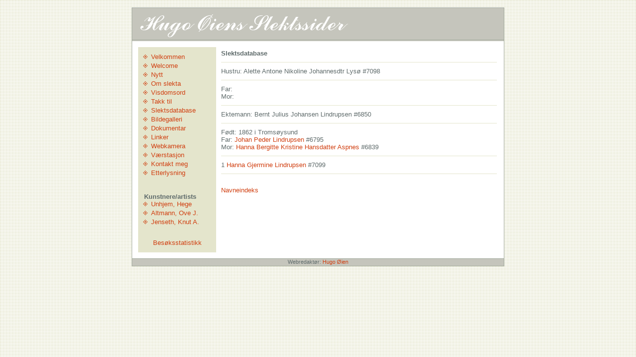

--- FILE ---
content_type: text/html; charset=UTF-8
request_url: https://hugooien.no/?go=navn&id=f2680
body_size: 1568
content:
<html>
<head>
<meta http-equiv="Content-Type" content="text/html; charset=iso-8859-1" />
<link rel="stylesheet" href="css/style.css" type="text/css" media="all" />
<title>Hugo &Oslash;iens Slektssider</title>
<script type="text/javascript">
<!--
function safemail(name, domain, display) {
	displayed=(typeof(display)=="undefined") ? name+"@"+domain : display
	document.write('<a href=mailto:' + name + '@' + domain + '>' + displayed + '</a>');
}
// -->
</script>
</head>
<body>
<center>
<br>
<div id="container">
 <div id="banner"><a href="./"><img src="./gfx/topp.gif" alt="Hugo Øiens Slektssider" /></a></div>
 <div id="main">
 <table style="width: auto" cellspacing="0" cellpadding="0">
  <tr>
   <td valign="top" class="meny">
   <div id="nav-meny">
   <ul>
   <li><a href="./">Velkommen</a></li>
   <li><a href="?go=art&id=13">Welcome</a></li>
   <li><a href="?go=art&id=11">Nytt</a></li>
   <li><a href="?go=art&id=4">Om slekta</a></li>
   <li><a href="?go=art&id=18">Visdomsord</a></li>
   <li><a href="?go=art&id=8">Takk til</a></li>
   <li><a href="./?go=navn">Slektsdatabase</a></li>
   <li><a href="?go=arkiv&gr=1">Bildegalleri</a></li>
   <li><a href="?go=arkiv&gr=2">Dokumentar</a></li>
  
   <li><a href="?go=art&id=5">Linker</a></li>
   <li><a href="?go=art&id=6">Webkamera</a></li>
   <li><a href="?go=art&id=16">V&aelig;rstasjon</a></li>

	<li><a href="?go=art&id=10">Kontakt meg</a></li>
	<li><a href="?go=art&id=12">Etterlysning</a></li>
   </ul>
   <br />
   <br />
   <strong>Kunstnere/artists</strong>
   <ul>
    <li><a href="./?go=arkiv&id=23">Unhjem, Hege</a></li>
    <li><a href="./?go=arkiv&id=12">Altmann, Ove J.</a></li>
    <li><a href="./?go=arkiv&id=25">Jenseth, Knut A.</a></li>
   </ul>
   </div>
   </td>
   <td rowspan="2" valign="top" class="hoved">
   <h2>Slektsdatabase</h2>
<HR NOSHADE SIZE=2>          Hustru: Alette Antone Nikoline Johannesdtr Lys&oslash; #7098  <br />
<HR NOSHADE SIZE=2>             Far:<br />
             Mor:<br />
<HR NOSHADE SIZE=2>        Ektemann: Bernt Julius Johansen Lindrupsen #6850  <br />
<HR NOSHADE SIZE=2>            Født: 1862                 i Troms&oslash;ysund  <br />
             Far: <a href="?go=navn&id=f2669">Johan Peder Lindrupsen</A> #6795<br />
             Mor: <a href="?go=navn&id=f2669">Hanna Bergitte Kristine Hansdatter Aspnes</A> #6839<br />
<HR NOSHADE SIZE=2>  1    <a href="?go=navn&id=f2742">Hanna Gjermine Lindrupsen</A> #7099  <br />
<HR NOSHADE SIZE=2><br />
<a href="?go=navn">Navneindeks</A><br />
</PRE><br />
</BODY><br />
</HTML><br />
<!--
Array
(
    [FORNAVN] => Jorunn Nelly
    [ETTERNAVN] => Array
        (
            [_MARN] => Jorunn Øien
        )

    [SEX] => F
    [CHAN] => Array
        (
            [DATE] => 12 OCT 2002
        )

    [BIRT] => Array
        (
            [DATE] => 17 FEB 1934
            [PLAC] => Bakkejord, Tromsø
        )

    [OBJE] => Array
        (
            [FORM] => JPEG
            [FILE] => JorunnOien.jpg
            [_PRIM] => Y
            [TITL] => Jorunn N. Myrvang Øien
        )

    [FAMS] => 9
    [FAMC] => 420
    [HUSB] => @I115@
    [WIFE] => @I10@
)
-->
   </td>
  </tr>
  <tr>
   <td valign="bottom" align="center" class="meny">
   <a href="http://stat.domeneshop.no/?key=x4592bhgggwdqouch750tevm8m08x" target="blank">Bes&oslash;ksstatistikk</a>
   </td>
  </tr>
 </table>
 </div>
 <div id="footer">Webredakt&oslash;r: <script>safemail('hugo','oien.no','Hugo Øien')</script></div>
</div>
<br>
</center>
<script type="text/javascript">
var gaJsHost = (("https:" == document.location.protocol) ? "https://ssl." : "http://www.");
document.write(unescape("%3Cscript src='" + gaJsHost + "google-analytics.com/ga.js' type='text/javascript'%3E%3C/script%3E"));
</script>
<script type="text/javascript">
var pageTracker = _gat._getTracker("UA-4989827-3");
pageTracker._trackPageview();
</script>
</body>
</html>
